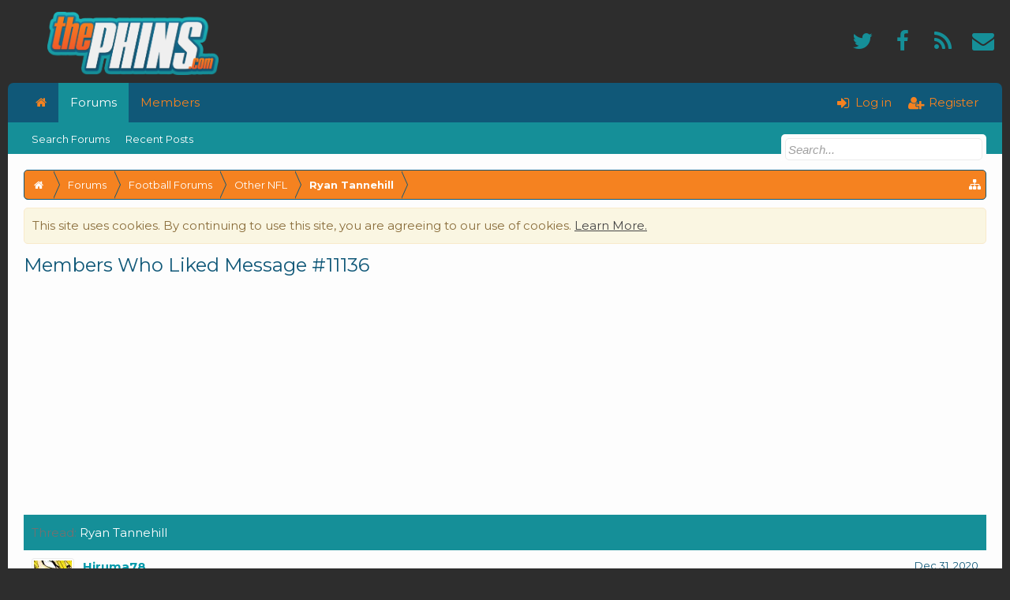

--- FILE ---
content_type: text/html; charset=UTF-8
request_url: https://thephins.com/posts/3333088/likes
body_size: 11503
content:
<!DOCTYPE html>
<html id="XenForo" lang="en-US" dir="LTR" class="Public NoJs XenBase LoggedOut NoSidebar   RightSidebar  Responsive" xmlns:fb="http://www.facebook.com/2008/fbml">
<head>

	<meta charset="utf-8" />
	<meta http-equiv="X-UA-Compatible" content="IE=Edge,chrome=1" />
	
		<meta name="viewport" content="width=device-width, initial-scale=1" />
	
	
		<base href="https://thephins.com/" />
		
	

	<title>Ryan Tannehill - Members Who Liked Message #11136 | thePhins.com</title>
	
	
	<noscript><style>.JsOnly, .jsOnly { display: none !important; }</style></noscript>
	<link rel="stylesheet" href="data/bdCache/css/1736707054/7c2fcd619047d1e8ceca17b949210956.css" />
	<link rel="stylesheet" href="data/bdCache/css/1736707054/e7896a1c214ec154826131ac05847f7a.css" />


	
	
		<link href="https://fonts.googleapis.com/css?family=Montserrat:400,700" rel="stylesheet"> 
	
	
	
		<link href="//maxcdn.bootstrapcdn.com/font-awesome/4.7.0/css/font-awesome.min.css" rel="stylesheet">
	
	
	
	
			
		
	















	
	
	<link rel="apple-touch-icon" href="https://thephins.com/styles/flatawesomeplus/xenforo/logo.og.png" />
	<link rel="alternate" type="application/rss+xml" title="RSS feed for thePhins.com" href="forums/-/index.rss" />
	
	
	<meta name="robots" content="noindex" />

</head>

<body class="node13 node6">


<div class="xbOffCanvasContainer">



	
		


	


<div id="loginBar">
	<div class="pageWidth">
		<div class="pageContent">	
			<h3 id="loginBarHandle">
				
				<label for="LoginControl"><a href="login/" class="OverlayTrigger concealed noOutline">Log in</a></label>  / <a href="register/">Register</a>
				
			</h3>
			
			<span class="helper"></span>
			
			
		</div>
	</div>
</div>
	





<div id="headerMover">
<header>
	


<div id="header">
	
		<div id="logoBlock">
		<div class="pageWidth">
			<div class="pageContent">
			



<ul class="xbSocialLinks">
	
	<li class="xbslTwitter"><a href=" https://twitter.com/DolphinsNews" target="_blank" title="Twitter"><i class="fa fa-twitter fa-fw"></i></a></li>
	<li class="xbslFacebook"><a href="https://www.facebook.com/ThePhinsDotCom" target="_blank" title="Facebook"><i class="fa fa-facebook fa-fw"></i></a></li>
	
	
	
	
	
	
	
	
	
	
	
	
	
	
	<li class="xbslRSS"><a href="https://thephins.com/forums/miami-dolphins-forum.3/index.rss" target="_blank" title="RSS"><i class="fa fa-rss fa-fw"></i></a></li>
	
		
			<li class="xbslContact"><a href="misc/contact" title="Contact Us" class="OverlayTrigger" data-overlayOptions="{&quot;fixed&quot;:false}"><i class="fa fa-envelope fa-fw"></i></a></li>
		
	
	
	
</ul>

			
			<div id="logo">
				<a href="https://thephins.com">
					<span></span>
					
					<img src="styles/flatawesomeplus/xenforo/tp_logo.png" class="desktopLogo" alt="thePhins.com" />
					
					
				</a>
			</div>
			
			
			<span class="helper"></span>
		</div>
	</div>
</div>	
		



<div class="navBarHelper"></div>

<div id="navigation" class="pageWidth withSearch">
	<div class="pageContent">
		<nav>

<div class="navTabs">
<div class="navTabsInner">
	
	
	<div class="xbOffCanvasControls">
		<a onclick="return false;" class="slideLeft xbOffCanvasToggle" href="#"><i class="fa fa-bars fa-fw"></i> <span class="menuText">Menu</span></a>
		<a href="find-new/posts" rel="nofollow" class="xbOffCanvasNew Tooltip" title="Recent Posts"> <i class="fa fa-commenting fa-fw"></i><span>Recent Posts</span></a>
	</div>
		
				
	<ul class="publicTabs">
	
	

	

		
	
		<!-- home -->
		
			<li class="navTab home PopupClosed"><a href="https://thephins.com" class="navLink"><i class="fa fa-home"></i></a></li>
		
		
		
		<!-- extra tabs: home -->
		
		
		
		<!-- forums -->
		
		
			
			<li class="navTab forums selected">
			
				
				<a href="https://thephins.com/" class="navLink">Forums</a>
				<a href="https://thephins.com/" class="SplitCtrl" rel="Menu"></a>
				<div class="xbTabPopupArrow">
					<span class="arrow"><span></span></span>
				</div>
				
				
				<div class="tabLinks forumsTabLinks">
				

				
					<div class="primaryContent menuHeader">
						<h3>Forums</h3>
						<div class="muted">Quick Links</div>
					</div>
					<ul class="secondaryContent blockLinksList">
					
						
						<li><a href="search/?type=post">Search Forums</a></li>
						
						<li><a href="find-new/posts" rel="nofollow">Recent Posts</a></li>
					
					</ul>
				
				</div>
			</li>
		
		
		
		<!-- extra tabs: middle -->
		
		
		
		<!-- members -->
		
			
			<li class="navTab members Popup PopupControl PopupClosed">
			
			
				<a href="https://thephins.com/members/" class="navLink">Members</a>
				<a href="https://thephins.com/members/" class="SplitCtrl" rel="Menu"></a>
				<div class="xbTabPopupArrow">
					<span class="arrow"><span></span></span>
				</div>
				
				
				<div class="Menu JsOnly tabMenu membersTabLinks">
				
				
					<div class="primaryContent menuHeader">
						<h3>Members</h3>
						<div class="muted">Quick Links</div>
					</div>
					<ul class="secondaryContent blockLinksList">
					
						<li><a href="members/">Notable Members</a></li>
						<li><a href="members/list">Registered Members</a></li>
						<li><a href="online/">Current Visitors</a></li>
						<li><a href="recent-activity/">Recent Activity</a></li>
						<li><a href="find-new/profile-posts">New Profile Posts</a></li>
					

					</ul>
				
				</div>
			</li>
						

		<!-- extra tabs: end -->
		

		

		
		
		

		<!-- responsive popup -->
		<li class="navTab navigationHiddenTabs Popup PopupControl PopupClosed" style="display:none">	
						
			<a rel="Menu" class="navLink NoPopupGadget"><span class="menuIcon">Menu</span></a>
			
			<div class="Menu JsOnly blockLinksList primaryContent" id="NavigationHiddenMenu"></div>
		</li>
		
		
			
		<!-- no selection -->
		
		
	</ul>
	

	
		
				
		
		
	<ul class="visitorTabs">
		
			
			
						
			<li class="navTab PopupClosed xbGuestLogin">
					<label for="LoginControl"><a href="login/" class="OverlayTrigger navLink"><i class="fa fa-sign-in fa-fw"></i></i> <span class="xbVisitorText">Log in</span></a></label>
			</li>
			
			<li class="navTab PopupClosed xbGuestRegister">
					<a href="register/" class="navLink"><i class="fa fa-user-plus fa-fw"></i></i> <span class="xbVisitorText">Register</span></a>
			</li>
			
			
			
			
			
			
		
		
	</ul>
			
				
</div>
</div>



<div class="xbSubNavHelper"></div>

<span class="helper"></span>
			
		</nav>	
	</div>
</div>

	


	
	
		
			

<div id="searchBar" class="pageWidth">
	
	<span id="QuickSearchPlaceholder" title="Search"><i class="fa fa-search fa-fw"></i></span>
	<fieldset id="QuickSearch">
		<form action="search/search" method="post" class="formPopup">
			
			<div class="primaryControls">
				<!-- block: primaryControls -->
				<input type="search" name="keywords" value="" class="textCtrl" placeholder="Search..." title="Enter your search and hit enter" id="QuickSearchQuery" />				
				<!-- <a class="xbSearchIcon" href="/search/"><i class="fa fa-search"></i></a> --> <!-- end block: primaryControls -->
			</div>
			
			<div class="secondaryControls">
				<div class="controlsWrapper">
				
					<!-- block: secondaryControls -->
					<dl class="ctrlUnit">
						<dt></dt>
						<dd><ul>
							<li><label><input type="checkbox" name="title_only" value="1"
								id="search_bar_title_only" class="AutoChecker"
								data-uncheck="#search_bar_thread" /> Search titles only</label></li>
						</ul></dd>
					</dl>
				
					<dl class="ctrlUnit">
						<dt><label for="searchBar_users">Posted by Member:</label></dt>
						<dd>
							<input type="text" name="users" value="" class="textCtrl AutoComplete" id="searchBar_users" />
							<p class="explain">Separate names with a comma.</p>
						</dd>
					</dl>
				
					<dl class="ctrlUnit">
						<dt><label for="searchBar_date">Newer Than:</label></dt>
						<dd><input type="date" name="date" value="" class="textCtrl" id="searchBar_date" /></dd>
					</dl>
					
					
					<dl class="ctrlUnit">
						<dt></dt>
						<dd><ul>
								
									<li><label title="Search only Ryan Tannehill"><input type="checkbox" name="type[post][thread_id]" value="94693"
	id="search_bar_thread" class="AutoChecker"
	data-uncheck="#search_bar_title_only, #search_bar_nodes" /> Search this thread only</label></li>
								
									<li><label title="Search only Other NFL"><input type="checkbox" name="nodes[]" value="13"
	id="search_bar_nodes" class="Disabler AutoChecker" checked="checked"
	data-uncheck="#search_bar_thread" /> Search this forum only</label>
	<ul id="search_bar_nodes_Disabler">
		<li><label><input type="checkbox" name="type[post][group_discussion]" value="1"
			id="search_bar_group_discussion" class="AutoChecker"
			data-uncheck="#search_bar_thread" /> Display results as threads</label></li>
	</ul></li>
								
						</ul></dd>
					</dl>
					
				</div>
				<!-- end block: secondaryControls -->
				
				<dl class="ctrlUnit submitUnit sectionFooter">
					<dt></dt>
					<dd>
						<input type="submit" value="Search" class="button primary Tooltip" title="Find Now" />
						<div class="Popup" id="commonSearches">
							<a rel="Menu" class="button NoPopupGadget Tooltip" title="Useful Searches" data-tipclass="flipped"><i class="fa fa-caret-down" aria-hidden="true"></i></a>
							<div class="Menu">
								<div class="xbSearchPopupArrow">
									<span class="arrow"><span></span></span>
								</div>
								<div class="primaryContent menuHeader">
									<h3>Useful Searches</h3>
								</div>
								<ul class="secondaryContent blockLinksList">
									<!-- block: useful_searches -->
									<li><a href="find-new/posts?recent=1" rel="nofollow">Recent Posts</a></li>
									
									<!-- end block: useful_searches -->
								</ul>
							</div>
						</div>
						<a href="search/" class="button moreOptions Tooltip" title="Advanced Search">More...</a>
					</dd>
				</dl>
				
			</div>
			
			<input type="hidden" name="_xfToken" value="" />
		</form>		
	</fieldset>
	
</div>
		
	
</div>

	
	
</header>



<div id="content" class="post_likes">
	<div class="pageWidth">
		<div class="pageContent">
			
			
				
			
			
			<!-- main content area -->
			
			

			
			
						
							
						
						
						
						
							
						<div class="breadBoxTop ">
							
							

<nav>
	
		
			
				
			
		
			
				
			
		
			
		
	

	<fieldset class="breadcrumb">
		
		<a href="misc/quick-navigation-menu?selected=node-13" class="OverlayTrigger jumpMenuTrigger" data-cacheOverlay="true" title="Open quick navigation"><i class="fa fa-sitemap"></i><!--Jump to...--></a> 
			
		<div class="boardTitle"><strong>thePhins.com</strong></div>
		
		<span class="crumbs">
			
				<span class="crust homeCrumb" itemscope="itemscope" itemtype="http://data-vocabulary.org/Breadcrumb">
					<a href="https://thephins.com" class="crumb" rel="up" itemprop="url"><span itemprop="title"><i class="fa fa-home fa-fw"></i></span></a>
					<span class="arrow"><span></span></span>
				</span>
			
			
			
				<span class="crust selectedTabCrumb" itemscope="itemscope" itemtype="http://data-vocabulary.org/Breadcrumb">
					<a href="https://thephins.com/" class="crumb" rel="up" itemprop="url"><span itemprop="title">Forums</span></a>
					<span class="arrow"><span>&gt;</span></span>
				</span>
			
			
			
				
					<span class="crust" itemscope="itemscope" itemtype="http://data-vocabulary.org/Breadcrumb">
						<a href="https://thephins.com/#football-forums.6" class="crumb" rel="up" itemprop="url"><span itemprop="title">Football Forums</span></a>
						<span class="arrow"><span>&gt;</span></span>
					</span>
				
					<span class="crust" itemscope="itemscope" itemtype="http://data-vocabulary.org/Breadcrumb">
						<a href="https://thephins.com/forums/other-nfl.13/" class="crumb" rel="up" itemprop="url"><span itemprop="title">Other NFL</span></a>
						<span class="arrow"><span>&gt;</span></span>
					</span>
				
					<span class="crust" itemscope="itemscope" itemtype="http://data-vocabulary.org/Breadcrumb">
						<a href="https://thephins.com/posts/3333088/" class="crumb" rel="up" itemprop="url"><span itemprop="title">Ryan Tannehill</span></a>
						<span class="arrow"><span>&gt;</span></span>
					</span>
				
			
		</span>
	</fieldset>
</nav>
						</div>
						
						
						
						
							
						
						
					
						<!--[if lt IE 8]>
							<p class="importantMessage">You are using an out of date browser. It  may not display this or other websites correctly.<br />You should upgrade or use an <a href="https://www.google.com/chrome/browser/" target="_blank">alternative browser</a>.</p>
						<![endif]-->

						
						





<div class="PanelScroller Notices" data-vertical="0" data-speed="400" data-interval="4000">
	<div class="scrollContainer">
		<div class="PanelContainer">
			<ol class="Panels">
				
					<li class="panel Notice DismissParent notice_notice_cookies " data-notice="notice_cookies">
	
	<div class="baseHtml noticeContent">This site uses cookies. By continuing to use this site, you are agreeing to our use of cookies. <a href="help/cookies">Learn More.</a></div>
	
	
</li>
				
			</ol>
		</div>
	</div>
	
	
</div>



						
						
						
						
						
												
							<!-- h1 title, description -->
							<div class="titleBar">
								
								<h1>Members Who Liked Message #11136
									
									</h1>
								
								
							</div>
						
						
						
						
							

<!-- ThePhins.com - Responsive - Header -->
<ins class="adsbygoogle"
     style="display:block"
     data-ad-client="ca-pub-9361588180703247"
     data-ad-slot="5354412665"
     data-ad-format="auto"></ins>

						
						
						
						<!-- main template -->
						









<div class="section">
	<dl class="subHeading pairsInline"><dt>Thread:</dt> <dd><a href="posts/3333088/">Ryan Tannehill</a></dd></dl>
	<ol class="overlayScroll">
	
		

<li class="primaryContent memberListItem">

	<a href="members/hiruma78.4251/" class="avatar Av4251s" data-avatarhtml="true"><span class="img s" style="background-image: url('data/avatars/s/4/4251.jpg?1479524937')"></span></a>

	<div class="extra"><span class="DateTime" title="Dec 31, 2020 at 12:12 PM">Dec 31, 2020</span></div>

	<div class="member">
	
		
		
			<h3 class="username"><a href="members/hiruma78.4251/" class="username StatusTooltip" dir="auto" title=""><span class="style9">Hiruma78</span></a></h3>
			
			<div class="userInfo">
				<div class="userBlurb dimmed"><span class="userTitle" itemprop="title">Season Ticket Holder</span>, <span class="muted">from</span> <a href="misc/location-info?location=Italy%2C+on+the+edge+of+the+abyss" class="concealed" target="_blank" rel="nofollow">Italy, on the edge of the abyss</a></div>
				<dl class="userStats pairsInline">
					<dt title="Total messages posted by Hiruma78">Messages:</dt> <dd>2,576</dd>
					<dt title="Number of times something posted by Hiruma78 has been 'liked'">Likes Received:</dt> <dd>401</dd>
					
					<dt>Trophy Points:</dt> <dd title="Trophy Points">83</dd>
					
				</dl>
			</div>
			
		
		
		
		
	</div>
	
</li>
	
		

<li class="primaryContent memberListItem">

	<a href="members/keyfin.2821/" class="avatar Av2821s" data-avatarhtml="true"><span class="img s" style="background-image: url('data/avatars/s/2/2821.jpg?1479524933')"></span></a>

	<div class="extra"><span class="DateTime" title="Dec 28, 2020 at 10:27 AM">Dec 28, 2020</span></div>

	<div class="member">
	
		
		
			<h3 class="username"><a href="members/keyfin.2821/" class="username StatusTooltip" dir="auto" title="">KeyFin</a></h3>
			
			<div class="userInfo">
				<div class="userBlurb dimmed"><span class="userTitle" itemprop="title">Well-Known Member</span>, Male</div>
				<dl class="userStats pairsInline">
					<dt title="Total messages posted by KeyFin">Messages:</dt> <dd>10,788</dd>
					<dt title="Number of times something posted by KeyFin has been 'liked'">Likes Received:</dt> <dd>13,181</dd>
					
					<dt>Trophy Points:</dt> <dd title="Trophy Points">113</dd>
					
				</dl>
			</div>
			
		
		
		
		
	</div>
	
</li>
	
		

<li class="primaryContent memberListItem">

	<a href="members/resnor.112/" class="avatar Av112s" data-avatarhtml="true"><span class="img s" style="background-image: url('data/avatars/s/0/112.jpg?1540163749')"></span></a>

	<div class="extra"><span class="DateTime" title="Dec 28, 2020 at 7:58 AM">Dec 28, 2020</span></div>

	<div class="member">
	
		
		
			<h3 class="username"><a href="members/resnor.112/" class="username StatusTooltip" dir="auto" title="">resnor</a></h3>
			
			<div class="userInfo">
				<div class="userBlurb dimmed"><span class="userTitle" itemprop="title">Derp Sherpa</span>, 47, <span class="muted">from</span> <a href="misc/location-info?location=New+Hampshire" class="concealed" target="_blank" rel="nofollow">New Hampshire</a></div>
				<dl class="userStats pairsInline">
					<dt title="Total messages posted by resnor">Messages:</dt> <dd>17,421</dd>
					<dt title="Number of times something posted by resnor has been 'liked'">Likes Received:</dt> <dd>11,039</dd>
					
					<dt>Trophy Points:</dt> <dd title="Trophy Points">113</dd>
					
				</dl>
			</div>
			
		
		
		
		
	</div>
	
</li>
	
		

<li class="primaryContent memberListItem">

	<a href="members/phinfan1968.6170/" class="avatar Av6170s" data-avatarhtml="true"><span class="img s" style="background-image: url('data/avatars/s/6/6170.jpg?1565393411')"></span></a>

	<div class="extra"><span class="DateTime" title="Dec 28, 2020 at 7:30 AM">Dec 28, 2020</span></div>

	<div class="member">
	
		
		
			<h3 class="username"><a href="members/phinfan1968.6170/" class="username StatusTooltip" dir="auto" title=""><span class="style9">PhinFan1968</span></a></h3>
			
			<div class="userInfo">
				<div class="userBlurb dimmed"><span class="userTitle" itemprop="title">To 2020, and BEYOND!</span>, <span class="muted">from</span> <a href="misc/location-info?location=San+Antonio%2C+Texas%2C+United+States" class="concealed" target="_blank" rel="nofollow">San Antonio, Texas, United States</a></div>
				<dl class="userStats pairsInline">
					<dt title="Total messages posted by PhinFan1968">Messages:</dt> <dd>10,849</dd>
					<dt title="Number of times something posted by PhinFan1968 has been 'liked'">Likes Received:</dt> <dd>8,372</dd>
					
					<dt>Trophy Points:</dt> <dd title="Trophy Points">113</dd>
					
				</dl>
			</div>
			
		
		
		
		
	</div>
	
</li>
	
		

<li class="primaryContent memberListItem">

	<a href="members/silverphin.126/" class="avatar Av126s" data-avatarhtml="true"><span class="img s" style="background-image: url('data/avatars/s/0/126.jpg?1481591359')"></span></a>

	<div class="extra"><span class="DateTime" title="Dec 28, 2020 at 7:17 AM">Dec 28, 2020</span></div>

	<div class="member">
	
		
		
			<h3 class="username"><a href="members/silverphin.126/" class="username StatusTooltip" dir="auto" title="FAU&gt;&gt;&gt;&gt;FIU">Silverphin</a></h3>
			
			<div class="userInfo">
				<div class="userBlurb dimmed"><span class="userTitle" itemprop="title">Well-Known Member</span>, Male, 37</div>
				<dl class="userStats pairsInline">
					<dt title="Total messages posted by Silverphin">Messages:</dt> <dd>11,136</dd>
					<dt title="Number of times something posted by Silverphin has been 'liked'">Likes Received:</dt> <dd>4,503</dd>
					
					<dt>Trophy Points:</dt> <dd title="Trophy Points">113</dd>
					
				</dl>
			</div>
			
		
		
		
		
	</div>
	
</li>
	
	</ol>
	<div class="sectionFooter overlayOnly">
		<a class="button primary OverlayCloser">Close</a>
		
	</div>
</div>
						
						
							
						
						
						
							<!-- login form, to be moved to the upper drop-down -->
							








<form action="login/login" method="post" class="xenForm eAuth" id="login" style="display:none">

	
		<ul id="eAuthUnit">
			
				
				
					
					<li><a href="register/facebook?reg=1" class="fbLogin" tabindex="110"><span>Log in with Facebook</span></a></li>
				
				
				
				
				
				
			
		</ul>
	

	<div class="ctrlWrapper">
		<dl class="ctrlUnit">
			<dt><label for="LoginControl">Your name or email address:</label></dt>
			<dd><input type="text" name="login" id="LoginControl" class="textCtrl" tabindex="101" /></dd>
		</dl>
	
	
		<dl class="ctrlUnit">
			<dt>
				<label for="ctrl_password">Do you already have an account?</label>
			</dt>
			<dd>
				<ul>
					<li><label for="ctrl_not_registered"><input type="radio" name="register" value="1" id="ctrl_not_registered" tabindex="105" />
						No, create an account now.</label></li>
					<li><label for="ctrl_registered"><input type="radio" name="register" value="0" id="ctrl_registered" tabindex="105" checked="checked" class="Disabler" />
						Yes, my password is:</label></li>
					<li id="ctrl_registered_Disabler">
						<input type="password" name="password" class="textCtrl" id="ctrl_password" tabindex="102" />
						<div class="lostPassword"><a href="lost-password/" class="OverlayTrigger OverlayCloser" tabindex="106">Forgot your password?</a></div>
					</li>
				</ul>
			</dd>
		</dl>
	
		
		<dl class="ctrlUnit submitUnit">
			<dt></dt>
			<dd>
				<input type="submit" class="button primary" value="Log in" tabindex="104" data-loginPhrase="Log in" data-signupPhrase="Sign up" />
				<label for="ctrl_remember" class="rememberPassword"><input type="checkbox" name="remember" value="1" id="ctrl_remember" tabindex="103" /> Stay logged in</label>
			</dd>
		</dl>
	</div>

	<input type="hidden" name="cookie_check" value="1" />
	<input type="hidden" name="redirect" value="/posts/3333088/likes" />
	<input type="hidden" name="_xfToken" value="" />

</form>
						
						
						
						
					
						
			
			
						
			<div class="breadBoxBottom">

<nav>
	

	<fieldset class="breadcrumb">
		
		<a href="misc/quick-navigation-menu?selected=node-13" class="OverlayTrigger jumpMenuTrigger" data-cacheOverlay="true" title="Open quick navigation"><i class="fa fa-sitemap"></i><!--Jump to...--></a> 
			
		<div class="boardTitle"><strong>thePhins.com</strong></div>
		
		<span class="crumbs">
			
				<span class="crust homeCrumb">
					<a href="https://thephins.com" class="crumb"><span><i class="fa fa-home fa-fw"></i></span></a>
					<span class="arrow"><span></span></span>
				</span>
			
			
			
				<span class="crust selectedTabCrumb">
					<a href="https://thephins.com/" class="crumb"><span>Forums</span></a>
					<span class="arrow"><span>&gt;</span></span>
				</span>
			
			
			
				
					<span class="crust">
						<a href="https://thephins.com/#football-forums.6" class="crumb"><span>Football Forums</span></a>
						<span class="arrow"><span>&gt;</span></span>
					</span>
				
					<span class="crust">
						<a href="https://thephins.com/forums/other-nfl.13/" class="crumb"><span>Other NFL</span></a>
						<span class="arrow"><span>&gt;</span></span>
					</span>
				
					<span class="crust">
						<a href="https://thephins.com/posts/3333088/" class="crumb"><span>Ryan Tannehill</span></a>
						<span class="arrow"><span>&gt;</span></span>
					</span>
				
			
		</span>
	</fieldset>
</nav></div>
			
			
			
			
			
				
<div class="xbScrollButtons" style="display:none;">
	<div class="xbScrollUpButton" id="xb_ScrollUp"><i class="fa fa-chevron-up"></i></div>
	<div class="xbScrollDownButton" id="xb_ScrollDown"><i class="fa fa-chevron-down"></i></div>
</div>
			
			
			
				
			
				
		</div>
	</div>
	
</div>

</div>

<footer>
	


<div class="footer">
	<div class="pageWidth">
		<div class="pageContent">
			<dl class="choosers">
			
				
					<dt>Style</dt>
					<dd><a href="misc/style?redirect=%2Fposts%2F3333088%2Flikes" class="OverlayTrigger Tooltip" title="Style Chooser" rel="nofollow"><span>ThePhins - Light - 1.0</span> <i class="fa fa-paint-brush fa-fw"></i></a></dd>
				
				
				
							
			</dl>
			
			
			<ul class="footerLinks">
			
				
					<li><a href="misc/contact" class="OverlayTrigger" data-overlayOptions="{&quot;fixed&quot;:false}"><i class="fa fa-envelope-o fa-fw"></i> <span>Contact Us</span></a></li>
				
				<li><a href="help/"><i class="fa fa-life-ring fa-fw"></i> <span>Help</span></a></li>
				<li><a href="https://thephins.com" class="homeLink"><i class="fa fa-home fa-fw"></i> <span>Home</span></a></li>
				
			
				<li><a href="help/terms"><i class="fa fa-gavel fa-fw"></i> <span>Terms and Rules</span></a></li>
				
			
				<li><a href="forums/-/index.rss" rel="alternate" class="globalFeed" target="_blank"
					title="RSS feed for thePhins.com"><i class="fa fa-rss fa-fw"></i></a></li>
			
			</ul>
			
			<span class="helper"></span>
		</div>
	</div>
</div>


	

<div class="pageWidth">
	<div class="extraFooter">
		<ul class="footerBlockContainer">
		
			<li class="footerBlock footerBlockOne">
				<h3><i class="fa fa-map-marker"></i> About us</h3>
<p>Born in March 2008, ThePHINS.com is the brainchild of a couple of hardcore Miami Dolphins fans with just enough technical expertise to be dangerous.</p><p>We embrace the community aspect of being a Dolphins fan, and we have a strong, tight-knit congregation of members to show for it.</p>
				


	


<ul class="xbSocialLinks">
	
	<li class="xbslTwitter"><a href=" https://twitter.com/DolphinsNews" target="_blank" title="Twitter"><i class="fa fa-twitter fa-fw"></i></a></li>
	<li class="xbslFacebook"><a href="https://www.facebook.com/ThePhinsDotCom" target="_blank" title="Facebook"><i class="fa fa-facebook fa-fw"></i></a></li>
	
	
	
	
	
	
	
	
	
	
	
	
	
	
	<li class="xbslRSS"><a href="https://thephins.com/forums/miami-dolphins-forum.3/index.rss" target="_blank" title="RSS"><i class="fa fa-rss fa-fw"></i></a></li>
	
		
			<li class="xbslContact"><a href="misc/contact" title="Contact Us" class="OverlayTrigger" data-overlayOptions="{&quot;fixed&quot;:false}"><i class="fa fa-envelope fa-fw"></i></a></li>
		
	
	
	
</ul>


			</li>
		
		
		
			<li class="footerBlock footerBlockTwo">
				<h3><i class="fa fa-share"></i> Site Functions</h3>
<ul class="footerList">
<li><a href="forums/"><i class="fa fa-star"></i> Forums</a></li>
<li><a href="chat/"><i class="fa fa-star"></i> Chat</a></li>
<li><a href="#"><i class="fa fa-star"></i> Premium</a></li>
</ul>
				


			</li>
		
		
		
			<li class="footerBlock footerBlockThree">
				<h3><i class="fa fa-bars"></i> Useful Links</h3>
<ul class="footerList">
<li><a href="https://www.facebook.com/ThePHINScom-335875052844"><i class="fa fa-star"></i>Facebook</a></li>
<li><a href="https://twitter.com/dolphinsnews"><i class="fa fa-star"></i> Twitter</a></li>
</ul>
				


			</li>
		
		
		
			<li class="footerBlock footerBlockFour">
				<h3><i class="fa fa-life-ring"></i> Support the site!</h3>
<p>Help support the site and enjoy the perks of a premium account!</p><p>You can enjoy access to our private forums, live game day chat, and more while knowing that you are helping to support the site that you love!</p>
<a class="button primary" href="https://www.thephins.com/account/upgrades">Upgrade Account</a>
				


			</li>
		
		</ul>
	</div>
</div>




<div class="footerLegal">
	<div class="pageWidth">
		<div class="pageContent">		
			<div id="copyright"><a href="https://xenforo.com" class="concealed">Forum software by XenForo&trade; <span>&copy;2010-2016 XenForo Ltd.</span></a> <span>|</span> <a href="https://pixelexit.com" rel="nofollow" class="peCopyright Tooltip" title="Free, Premium and Custom Xenforo styles!"> XenForo style by Pixel Exit</a>  </div>
			
			
			
			<span class="helper"></span>
		</div>
	</div>	
</div>

</footer>






<div class="xbOffCanvasContent xbOffCanvasMask"></div>
<div class="xbOffCanvas slideLeft publicTabs">
	<ul class="xbOffCanvasList">
		
		
		<!-- home -->
		
			<li class="navTab home"><a href="https://thephins.com" class="navLink">Home</a></li>
		
		
		<!-- extra tabs: home -->
		
		
		
		<!-- forums -->
		
			<li class="navTab forums selected">
				<a href="https://thephins.com/" class="navLink">Forums</a>
					<div class="xbOffCanvasSubMenu">
					<ul>
					
						
						<li><a href="search/?type=post">Search Forums</a></li>
						
						<li><a href="find-new/posts" rel="nofollow">Recent Posts</a></li>
					
					</ul>
					</div>
			</li>
		
		
		
		<!-- extra tabs: middle -->
		
		
		
		<!-- members -->
		
			<li class="navTab members ">
				<a href="https://thephins.com/members/" class="navLink">Members</a>
					<div class="xbOffCanvasSubMenu">
					<ul>
					
						<li><a href="members/">Notable Members</a></li>
						<li><a href="members/list">Registered Members</a></li>
						<li><a href="online/">Current Visitors</a></li>
						<li><a href="recent-activity/">Recent Activity</a></li>
						<li><a href="find-new/profile-posts">New Profile Posts</a></li>
					

					</ul>
					</div>
			</li>
						

		<!-- extra tabs: end -->
		

		

		<li class="navTab xbOffCanvasExtraLink">		
	<a href="search/" rel="Menu" class="navLink NoPopupGadget"><i class="fa fa-search"></i> Search</a>
</li>


	</ul>
</div>



</div>















<!--XenBase Current Version : 1.5.11 -->
<!--Style Version : 1.5.11 -->




<script>
			var _b = document.getElementsByTagName('base')[0], _bH = "https://thephins.com/";
			if (_b && _b.href != _bH) _b.href = _bH;
		</script><script src="js/jquery/jquery-1.11.0.min.js"></script><script src="js/xenforo/xenforo.js?_v=b3fecdd9"></script><script type='text/javascript'>
$(function() {
    $('.xbOffCanvasToggle').on('click', function() {
        $('.xbOffCanvasContainer').toggleClass("marginLeft");
    });
    
    $('.xbOffCanvasSidebarToggle').on('click', function() {
        $('.xbOffCanvasContainer').toggleClass("marginRight");
    });
    
    $('.xbOffCanvasMask').on('click', function() {
        $('.xbOffCanvasContainer').removeClass("marginLeft marginRight");
    });

    $('.publicTabs li').has('.xbOffCanvasSubMenu').prepend('<span class="xbOffCanvasArrow"><i class="xbOffCanvasExpand fa fa-chevron-down"></i></span>');

    $('.xbOffCanvasArrow').click(function() {
        $(this).siblings('.xbOffCanvasSubMenu, .secondaryContent.blockLinksList').slideToggle('fast');
        $(this).children('.xbOffCanvasExpand').toggleClass('fa-flip-vertical ');
    });

});
</script><script>
$(document).ready(function(){
(function(i,s,o,g,r,a,m){i['GoogleAnalyticsObject']=r;i[r]=i[r]||function(){(i[r].q=i[r].q||[]).push(arguments)},i[r].l=1*new Date();a=s.createElement(o),m=s.getElementsByTagName(o)[0];a.async=1;a.src=g;m.parentNode.insertBefore(a,m)})(window,document,'script','//www.google-analytics.com/analytics.js','ga');ga("create","UA-3985903-2","auto");ga("require","displayfeatures");ga('set','forceSSL',true);
if(XenForo.visitor.user_id>0){ga('set','&uid',XenForo.visitor.user_id);ga('set','dimension1',XenForo.visitor.user_id);}
if (typeof XenForo.node_name!='undefined') {ga('set','dimension2',XenForo.node_name);}
if("/account/upgrades"==document.location.pathname.substr(-17)){ga("require","ec");var position=1;$("form.upgradeForm").each(function(){ $(this).find('input[type="submit"]').on("click",function(){var name=$(this).closest("form").find('input[name="item_name"]').val().match(/^.*?: (.*) \(/)[1];ga("ec:addProduct",{id:"UU-"+$(this).closest("form").find('input[name="custom"]').val().match(/^.*?,(.*?),/)[1],name:name,category:"User Upgrades"});ga("ec:setAction","checkout");ga("send","event","Checkout","Click",name)});
ga("ec:addImpression",{id:"UU-"+$(this).find('input[name="custom"]').val().match(/^.*?,(.*?),/)[1],name:$(this).find('input[name="item_name"]').val().match(/^.*?: (.*) \(/)[1],category:"User Upgrades",list:"User Upgrade List",position:position++})})};
if (document.referrer.match(/paypal\.com.*?cgi-bin\/webscr|facebook\.com.*?dialog\/oauth|twitter\.com\/oauth|google\.com.*?\/oauth2/) != null){ga('set','referrer','');}
ga("send","pageview");
setTimeout("ga('send','event','User','Engagement','Time on page more than 15 seconds')",15000);

$('.externalLink').on('click',function(){ga('send', 'event','Link','Click', $(this).prop('href'))});


setTimeout(function(){try{FB.Event.subscribe("edge.create",function(a){ga("send","social","Facebook","Like",a)}),FB.Event.subscribe("edge.remove",function(a){ga("send","social","Facebook","Unlike",a)}),twttr.ready(function(a){a.events.bind("tweet",function(b){if(b){var a;b.target&&"IFRAME"==b.target.nodeName&&(a=ePFU(b.target.src,"url"));ga("send","social","Twitter","Tweet",a)}});a.events.bind("follow",function(b){if(b){var a;b.target&&"IFRAME"==b.target.nodeName&&(a=
ePFU(b.target.src,"url"));ga("send","social","Twitter","Follow",a)}})})}catch(c){}},1E3);
});
function ePFU(c,a){if(c){c=c.split("#")[0];var b=c.split("?");if(1!=b.length){b=decodeURI(b[1]);a+="=";for(var b=b.split("&"),e=0,d;d=b[e];++e)if(0===d.indexOf(a))return unescape(d.split("=")[1])}}}
</script><script>
	XenForo.LoginBar = function(a){};
	</script><script async src="//pagead2.googlesyndication.com/pagead/js/adsbygoogle.js"></script><script>
(adsbygoogle = window.adsbygoogle || []).push({});
</script><script>


jQuery.extend(true, XenForo,
{
	visitor: { user_id: 0 },
	serverTimeInfo:
	{
		now: 1769440595,
		today: 1769403600,
		todayDow: 1
	},
	_lightBoxUniversal: "0",
	_enableOverlays: "1",
	_animationSpeedMultiplier: "1",
	_overlayConfig:
	{
		top: "10%",
		speed: 200,
		closeSpeed: 100,
		mask:
		{
			color: "rgb(45, 45, 45)",
			opacity: "0.6",
			loadSpeed: 200,
			closeSpeed: 100
		}
	},
	_ignoredUsers: [],
	_loadedScripts: {"xenforo_member_list_item":true,"xb":true,"login_bar":true,"xb_social_links":true,"notices":true,"panel_scroller":true,"facebook":true,"xb_scroll_buttons":true,"xb_footer_layouts":true},
	_cookieConfig: { path: "/", domain: "", prefix: "xf_"},
	_csrfToken: "",
	_csrfRefreshUrl: "login/csrf-token-refresh",
	_jsVersion: "b3fecdd9",
	_noRtnProtect: false,
	_noSocialLogin: false
});
jQuery.extend(XenForo.phrases,
{
	cancel: "Cancel",

	a_moment_ago:    "A moment ago",
	one_minute_ago:  "1 minute ago",
	x_minutes_ago:   "%minutes% minutes ago",
	today_at_x:      "Today at %time%",
	yesterday_at_x:  "Yesterday at %time%",
	day_x_at_time_y: "%day% at %time%",

	day0: "Sunday",
	day1: "Monday",
	day2: "Tuesday",
	day3: "Wednesday",
	day4: "Thursday",
	day5: "Friday",
	day6: "Saturday",

	_months: "January,February,March,April,May,June,July,August,September,October,November,December",
	_daysShort: "Sun,Mon,Tue,Wed,Thu,Fri,Sat",

	following_error_occurred: "The following error occurred",
	server_did_not_respond_in_time_try_again: "The server did not respond in time. Please try again.",
	logging_in: "Logging in",
	click_image_show_full_size_version: "Click this image to show the full-size version.",
	show_hidden_content_by_x: "Show hidden content by {names}"
});

// Facebook Javascript SDK
XenForo.Facebook.appId = "661332254028739";
XenForo.Facebook.forceInit = false;


</script><script>
$(window).scroll(function() { // when the page is scrolled run this
    if($(this).scrollTop() != 0) { // if you're NOT at the top
        $('.xbScrollButtons').fadeIn("slow"); // fade in
    } else { // else
        $('.xbScrollButtons').fadeOut("slow"); // fade out
    }
});

$(function() {
    // the element inside of which we want to scroll
        var $elem = $('#content');
 
        // show the buttons
  
        // clicking the "down" button will make the page scroll to the $elem's height
    $('#xb_ScrollDown').click(
        function (e) {
            $('html, body').animate({scrollTop: $elem.height()}, 700);
        }
    );
        // clicking the "up" button will make the page scroll to the top of the page
    $('#xb_ScrollUp').click(
        function (e) {
            $('html, body').animate({scrollTop: '0px'}, 700);
        }
    );
 });
 
 (function(){
    
    var special = jQuery.event.special,
        uid1 = 'D' + (+new Date()),
        uid2 = 'D' + (+new Date() + 1);
        
    special.scrollstart = {
        setup: function() {
            
            var timer,
                handler =  function(evt) {
                    
                    var _self = this,
                        _args = arguments;
                    
                    if (timer) {
                        clearTimeout(timer);
                    } else {
                        evt.type = 'scrollstart';
                        jQuery.event.handle.apply(_self, _args);
                    }
                    
                    timer = setTimeout( function(){
                        timer = null;
                    }, special.scrollstop.latency);
                    
                };
            
            jQuery(this).bind('scroll', handler).data(uid1, handler);
            
        },
        teardown: function(){
            jQuery(this).unbind( 'scroll', jQuery(this).data(uid1) );
        }
    };
    
    special.scrollstop = {
        latency: 300,
        setup: function() {
            
            var timer,
                    handler = function(evt) {
                    
                    var _self = this,
                        _args = arguments;
                    
                    if (timer) {
                        clearTimeout(timer);
                    }
                    
                    timer = setTimeout( function(){
                        
                        timer = null;
                        evt.type = 'scrollstop';
                        jQuery.event.handle.apply(_self, _args);
                        
                    }, special.scrollstop.latency);
                    
                };
            
            jQuery(this).bind('scroll', handler).data(uid2, handler);
            
        },
        teardown: function() {
            jQuery(this).unbind( 'scroll', jQuery(this).data(uid2) );
        }
    };
    
})();
</script></body>
</html>

--- FILE ---
content_type: text/html; charset=utf-8
request_url: https://www.google.com/recaptcha/api2/aframe
body_size: 270
content:
<!DOCTYPE HTML><html><head><meta http-equiv="content-type" content="text/html; charset=UTF-8"></head><body><script nonce="KWlDTZjw2hGTGnIRSN0VhQ">/** Anti-fraud and anti-abuse applications only. See google.com/recaptcha */ try{var clients={'sodar':'https://pagead2.googlesyndication.com/pagead/sodar?'};window.addEventListener("message",function(a){try{if(a.source===window.parent){var b=JSON.parse(a.data);var c=clients[b['id']];if(c){var d=document.createElement('img');d.src=c+b['params']+'&rc='+(localStorage.getItem("rc::a")?sessionStorage.getItem("rc::b"):"");window.document.body.appendChild(d);sessionStorage.setItem("rc::e",parseInt(sessionStorage.getItem("rc::e")||0)+1);localStorage.setItem("rc::h",'1769440598345');}}}catch(b){}});window.parent.postMessage("_grecaptcha_ready", "*");}catch(b){}</script></body></html>